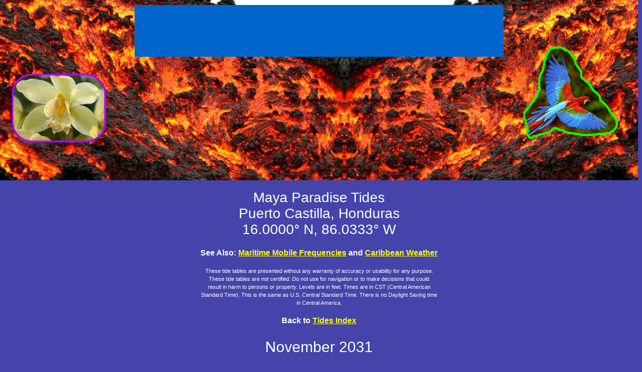

--- FILE ---
content_type: text/html; charset=UTF-8
request_url: https://www.mayaparaiso.com/tides/ptocastilla2031November.php
body_size: 3658
content:
<!DOCTYPE HTML PUBLIC "-//W3C//DTD HTML 4.01 Transitional//EN">
<html>
<head>
<title>Maya Paradise Tides for Puerto Castilla, Honduras, November 2031</title>
<meta http-equiv="CONTENT-LANGUAGE" content="en-US,sp">
<meta http-equiv="CONTENT-TYPE" content="text/html; charset=UTF-8">
<meta name="COPYRIGHT" content="&copy; 1997-2019 Phillip Landmeier">
<meta name="author" content="Phillip C. Landmeier" >
<meta name="keywords" content="tides, tide tables, sailing, navigation, rio dulce, guatemala, belize, honduras, punta gorda, roatan, guanaja, port royal, puerto castilla, puerto cortez">
<meta name="description" content="Tides for Puerto Castilla, Honduras, November 2031.">
<link rel="shortcut icon" type="image/ico" href="/favicon.png">
<link rel="stylesheet" type="text/css" href="/universal.css">
<link rel="stylesheet" type="text/css" href="tides.css">
<script type="text/javascript">
region=""
</script>
  
</head>

<body onload="onloadfn()">


<style type="text/css">
.navtopdiv {
margin-top:-8px;
margin-left:-8px;
margin-right:-8px;
height:370px;
background-image:url("/stripes/stripe_volcano_01.jpg");
background-repeat: repeat-x;
}

.navbottomdiv {
margin-bottom:-8px;
margin-left:-8px;
margin-right:-8px;
height:370px;
background-image:url("/stripes/stripe_volcano_01.jpg");
background-repeat: repeat-x;
}

.spritediv1 {
z-index:2;
position: absolute;
width: 200px;
height: 200px;
top: 100px;
left: 5px;
}

.spritediv2 {
z-index:3;
position: absolute;
width: 200px;
height: 200px;
top: 100px;
right: 5px;
}

</style>

<script type="text/javascript">
function setimage(url,container,mtop,mleft,mright) {
  document.getElementById(container).innerHTML='<img src="'+url+'" alt="" />';
  document.getElementById(container).style.top = mtop;
  if( mleft != '' ) {
    document.getElementById(container).style.left = mleft;
    }
  if( mright != '' ) {
    document.getElementById(container).style.right = mright;
    }
}
function onloadfn() {
  setimage('/sprites/sprite_orchid5.gif','sprite1','145px','18px','');
  setimage('/sprites/sprite_parrot3.gif','sprite2','86px','','34px');
}
</script>

<div class="navtopdiv">
<div id="sprite1" class="spritediv1"></div>
<div id="sprite2" class="spritediv2"></div>

<div style="position:absolute; z-index:9999; width:740px; left:50%; margin-left:-370px; top: 10px;">

<table style="background-color:#0066cc;" border="0" cellpadding="3" width="740">
<tbody>

<!-- LINK ROW COMMENTED OUT FOR NOW
<tr>
<td align="center" width="20%">
<a href="http://www.mayaparaiso.com/index.php" style="color:#ffffff;"><b>Maya Paradise</b></a>
</td>
<td align="center" width="20%">
<a href="http://www.mayaparaiso.com/privacy.php" style="color:#ffffff;"><b>Privacy</b></a>
</td>
<td align="center" width="20%">
<a href="http://www.mayaparaiso.com/contact.php" style="color:#ffffff;"><b>Contact</b></a>
</td>
<td align="center" width="20%">
<a href="http://www.mayaparaiso.com/index.php#search" style="color:#ffffff;"><b>Search</b></a>
</td>
<td align="center" width="20%">
<a href="http://www.mayaparaiso.com/sitemap.php" style="color:#ffffff;"><b>Site Map</b></a>
</td>
</tr>
END OF COMMENTED SECTION -->

<tr>
<td style="text-align:center;" colspan="6" width="100%">&nbsp;

<!-- Google Ad BEGIN -->
<script async src="https://pagead2.googlesyndication.com/pagead/js/adsbygoogle.js"></script>
<!-- MayaP, 728x90, 3/20/08 -->
<ins class="adsbygoogle"
     style="display:inline-block;width:728px;height:90px"
     data-ad-client="ca-pub-7139980651925057"
     data-ad-slot="6491558247"></ins>
<script>
     (adsbygoogle = window.adsbygoogle || []).push({});
</script>
<!-- Google Ad END -->

</td>
</tr>
<tr>
<td colspan="6" width="100%">
</td>
</tr>
</tbody>
</table>
</div>

</div>

<div class="divcentertext">

<h1>Maya Paradise Tides<br>
Puerto Castilla, Honduras<br>
16.0000&deg; N, 86.0333&deg; W</h1>

<p class="links">See Also: <a href="http://www.mayaparaiso.com/maritime_mobile_frequencies.php">Maritime Mobile
Frequencies</a>&nbsp;and <a href="http://www.mayaparaiso.com/weather.php">Caribbean Weather</a>
</p>

<p>These tide tables are presented without any warranty of accuracy or usability for any purpose.<br>
These tide tables are not certified. Do not use for navigation or to make decisions that could<br>
result in harm to persons or property. Levels are in feet. Times are in CST (Central American<br>
Standard Time). This is the same as U.S. Central Standard Time. There is no Daylight Saving time<br>
in Central America.</p>

<p class="links">Back to <a href="http://www.mayaparaiso.com/tides/index.php">Tides Index</a></p>

<h2>November 2031</h2>
</div>

<table class="center"><tbody><tr><td class="frametable">

<table class="tidetable">
  <tbody>

<tr>
  <th>
  Day
  </th>
  <th>
  High
  </th>
  <th>
  Low
  </th>
  <th>
  High
  </th>
  <th>
  Low
  </th>
  <th>
  High
  </th>
  <th>
  Phase
  </th>
  <th>
  Sunrise
  </th>
  <th>
  Sunset
  </th>
  <th>
  Moonrise
  </th>
  <th>
  Moonset
  </th>
</tr>

<tr><td>Sat 01</td><td></td><td>4:28 AM 0.0</td><td>10:29 AM 0.7</td><td>3:51 PM 0.3</td><td>9:46 PM 1.1</td><td></td><td>5:41 AM</td><td>5:14 PM</td><td>7:17 PM</td><td>7:40 AM</td></tr>
<tr><td>Sun 02</td><td></td><td>5:11 AM 0.1</td><td>11:09 AM 0.7</td><td>4:29 PM 0.4</td><td>10:24 PM 1.0</td><td></td><td>5:41 AM</td><td>5:13 PM</td><td>8:07 PM</td><td>8:32 AM</td></tr>
<tr><td>Mon 03</td><td></td><td>5:57 AM 0.1</td><td>11:51 AM 0.7</td><td>5:09 PM 0.4</td><td>11:05 PM 1.0</td><td></td><td>5:41 AM</td><td>5:13 PM</td><td>8:58 PM</td><td>9:21 AM</td></tr>
<tr><td>Tue 04</td><td></td><td>6:45 AM 0.2</td><td>12:38 PM 0.6</td><td>5:54 PM 0.4</td><td>11:52 PM 0.9</td><td></td><td>5:42 AM</td><td>5:12 PM</td><td>9:47 PM</td><td>10:07 AM</td></tr>
<tr><td>Wed 05</td><td></td><td>7:39 AM 0.2</td><td>1:33 PM 0.6</td><td>6:51 PM 0.5</td><td></td><td></td><td>5:42 AM</td><td>5:12 PM</td><td>10:36 PM</td><td>10:51 AM</td></tr>
<tr><td>Thu 06</td><td>12:47 AM 0.9</td><td>8:37 AM 0.3</td><td>2:33 PM 0.6</td><td>8:07 PM 0.5</td><td></td><td></td><td>5:42 AM</td><td>5:12 PM</td><td>11:25 PM</td><td>11:32 AM</td></tr>
<tr><td>Fri 07</td><td>1:53 AM 0.8</td><td>9:34 AM 0.3</td><td>3:32 PM 0.7</td><td>9:32 PM 0.5</td><td></td><td>Last Qtr</td><td>5:43 AM</td><td>5:12 PM</td><td></td><td>12:11 PM</td></tr>
<tr><td>Sat 08</td><td>3:08 AM 0.8</td><td>10:25 AM 0.3</td><td>4:21 PM 0.7</td><td>10:46 PM 0.4</td><td></td><td></td><td>5:43 AM</td><td>5:11 PM</td><td>12:13 AM</td><td>12:50 PM</td></tr>
<tr><td>Sun 09</td><td>4:24 AM 0.8</td><td>11:08 AM 0.3</td><td>5:02 PM 0.8</td><td>11:44 PM 0.3</td><td></td><td></td><td>5:44 AM</td><td>5:11 PM</td><td>1:01 AM</td><td>1:28 PM</td></tr>
<tr><td>Mon 10</td><td>5:31 AM 0.8</td><td>11:46 AM 0.3</td><td>5:39 PM 0.9</td><td></td><td></td><td></td><td>5:44 AM</td><td>5:11 PM</td><td>1:50 AM</td><td>2:07 PM</td></tr>
<tr><td>Tue 11</td><td></td><td>12:32 AM 0.2</td><td>6:28 AM 0.8</td><td>12:20 PM 0.3</td><td>6:15 PM 0.9</td><td></td><td>5:45 AM</td><td>5:10 PM</td><td>2:41 AM</td><td>2:48 PM</td></tr>
<tr><td>Wed 12</td><td></td><td>1:15 AM 0.1</td><td>7:18 AM 0.8</td><td>12:55 PM 0.3</td><td>6:50 PM 1.0</td><td></td><td>5:45 AM</td><td>5:10 PM</td><td>3:33 AM</td><td>3:31 PM</td></tr>
<tr><td>Thu 13</td><td></td><td>1:57 AM 0.0</td><td>8:05 AM 0.8</td><td>1:30 PM 0.3</td><td>7:28 PM 1.0</td><td></td><td>5:45 AM</td><td>5:10 PM</td><td>4:29 AM</td><td>4:19 PM</td></tr>
<tr><td>Fri 14</td><td></td><td>2:39 AM -0.0</td><td>8:50 AM 0.7</td><td>2:08 PM 0.3</td><td>8:06 PM 1.1</td><td>New</td><td>5:46 AM</td><td>5:10 PM</td><td>5:27 AM</td><td>5:11 PM</td></tr>
<tr><td>Sat 15</td><td></td><td>3:23 AM -0.1</td><td>9:35 AM 0.7</td><td>2:47 PM 0.3</td><td>8:48 PM 1.1</td><td></td><td>5:46 AM</td><td>5:10 PM</td><td>6:28 AM</td><td>6:07 PM</td></tr>
<tr><td>Sun 16</td><td></td><td>4:09 AM -0.1</td><td>10:21 AM 0.7</td><td>3:29 PM 0.3</td><td>9:33 PM 1.1</td><td></td><td>5:47 AM</td><td>5:10 PM</td><td>7:29 AM</td><td>7:06 PM</td></tr>
<tr><td>Mon 17</td><td></td><td>4:57 AM -0.1</td><td>11:09 AM 0.7</td><td>4:16 PM 0.3</td><td>10:22 PM 1.1</td><td></td><td>5:47 AM</td><td>5:09 PM</td><td>8:28 AM</td><td>8:08 PM</td></tr>
<tr><td>Tue 18</td><td></td><td>5:48 AM -0.0</td><td>12:00 PM 0.7</td><td>5:08 PM 0.3</td><td>11:17 PM 1.0</td><td></td><td>5:48 AM</td><td>5:09 PM</td><td>9:25 AM</td><td>9:10 PM</td></tr>
<tr><td>Wed 19</td><td></td><td>6:42 AM 0.0</td><td>12:55 PM 0.7</td><td>6:10 PM 0.3</td><td></td><td></td><td>5:48 AM</td><td>5:09 PM</td><td>10:18 AM</td><td>10:10 PM</td></tr>
<tr><td>Thu 20</td><td>12:19 AM 1.0</td><td>7:39 AM 0.1</td><td>1:53 PM 0.7</td><td>7:25 PM 0.3</td><td></td><td></td><td>5:49 AM</td><td>5:09 PM</td><td>11:08 AM</td><td>11:09 PM</td></tr>
<tr><td>Fri 21</td><td>1:31 AM 0.9</td><td>8:37 AM 0.2</td><td>2:53 PM 0.7</td><td>8:51 PM 0.3</td><td></td><td>First Qtr</td><td>5:50 AM</td><td>5:09 PM</td><td>11:54 AM</td><td></td></tr>
<tr><td>Sat 22</td><td>2:55 AM 0.8</td><td>9:34 AM 0.2</td><td>3:51 PM 0.8</td><td>10:16 PM 0.3</td><td></td><td></td><td>5:50 AM</td><td>5:09 PM</td><td>12:38 PM</td><td>12:06 AM</td></tr>
<tr><td>Sun 23</td><td>4:21 AM 0.7</td><td>10:28 AM 0.3</td><td>4:45 PM 0.9</td><td>11:31 PM 0.2</td><td></td><td></td><td>5:51 AM</td><td>5:09 PM</td><td>1:21 PM</td><td>1:01 AM</td></tr>
<tr><td>Mon 24</td><td>5:39 AM 0.7</td><td>11:18 AM 0.3</td><td>5:33 PM 0.9</td><td></td><td></td><td></td><td>5:51 AM</td><td>5:09 PM</td><td>2:04 PM</td><td>1:56 AM</td></tr>
<tr><td>Tue 25</td><td></td><td>12:32 AM 0.1</td><td>6:42 AM 0.7</td><td>12:04 PM 0.3</td><td>6:17 PM 1.0</td><td></td><td>5:52 AM</td><td>5:09 PM</td><td>2:48 PM</td><td>2:50 AM</td></tr>
<tr><td>Wed 26</td><td></td><td>1:25 AM 0.0</td><td>7:35 AM 0.7</td><td>12:47 PM 0.3</td><td>6:58 PM 1.0</td><td></td><td>5:52 AM</td><td>5:09 PM</td><td>3:33 PM</td><td>3:44 AM</td></tr>
<tr><td>Thu 27</td><td></td><td>2:11 AM -0.0</td><td>8:21 AM 0.6</td><td>1:28 PM 0.3</td><td>7:36 PM 1.0</td><td></td><td>5:53 AM</td><td>5:09 PM</td><td>4:20 PM</td><td>4:38 AM</td></tr>
<tr><td>Fri 28</td><td></td><td>2:53 AM -0.0</td><td>9:01 AM 0.6</td><td>2:09 PM 0.3</td><td>8:13 PM 1.0</td><td>Full</td><td>5:53 AM</td><td>5:10 PM</td><td>5:09 PM</td><td>5:31 AM</td></tr>
<tr><td>Sat 29</td><td></td><td>3:33 AM -0.0</td><td>9:37 AM 0.6</td><td>2:47 PM 0.3</td><td>8:49 PM 1.0</td><td></td><td>5:54 AM</td><td>5:10 PM</td><td>5:59 PM</td><td>6:23 AM</td></tr>
<tr><td>Sun 30</td><td></td><td>4:12 AM -0.0</td><td>10:13 AM 0.6</td><td>3:26 PM 0.3</td><td>9:24 PM 1.0</td><td></td><td>5:55 AM</td><td>5:10 PM</td><td>6:49 PM</td><td>7:14 AM</td></tr>


  </tbody></table>

</td></tr></tbody></table>

<div class="divcentertext">
<p class="links">Back to <a href="http://www.mayaparaiso.com/tides/index.php">Tides Index</a></p>
</div>

<p>&nbsp; </p>

<p class="stext">May 20, 2019<br>
&copy; 1997-2019 Phillip Landmeier</p>

<div class="navbottomdiv" style="position:relative;">

<div style="position:absolute; width:740px; left:50%; margin-left:-370px; bottom: 10px;">
<table style="background-color:#0066cc;" border="0" cellpadding="3" width="740">
<tbody>

<tr>
<td colspan="6" width="100%">
<!-- Like Button BEGIN -->

<!-- Like Button END -->
</td>
</tr>

<tr>
<td style="text-align:center;" colspan="6" width="100%">&nbsp;

<!-- Google Ad BEGIN -->
<script async src="https://pagead2.googlesyndication.com/pagead/js/adsbygoogle.js"></script>
<!-- MayaP, 728x90, 3/20/08 -->
<ins class="adsbygoogle"
     style="display:block"
     data-ad-client="ca-pub-7139980651925057"
     data-ad-slot="6491558247"
     data-ad-format="auto"
     data-full-width-responsive="true"></ins>
<script>
     (adsbygoogle = window.adsbygoogle || []).push({});
</script>
<!-- Google Ad END -->
</td>
</tr>

<tr>
<td align="center" width="20%">
<a href="http://www.mayaparaiso.com/index.php" style="color:#ffffff;"><b>Maya Paradise</b></a>
</td>
<td align="center" width="20%">
<a href="http://www.mayaparaiso.com/privacy.php" style="color:#ffffff;"><b>Privacy</b></a>
</td>
<td align="center" width="20%">&nbsp;
<a href="http://www.mayaparaiso.com/contact.php" style="color:#ffffff;"><b>Contact</b></a>
</td>
<td align="center" width="20%">
<a href="http://www.mayaparaiso.com/index.php#search" style="color:#ffffff;"><b>Search</b></a>
</td>
<td align="center" width="20%">
<a href="http://www.mayaparaiso.com/sitemap.php" style="color:#ffffff;"><b>Site Map</b></a>
</td>
</tr>

</tbody>
</table>
</div>

</div>



</body>
</html>

--- FILE ---
content_type: text/html; charset=utf-8
request_url: https://www.google.com/recaptcha/api2/aframe
body_size: 266
content:
<!DOCTYPE HTML><html><head><meta http-equiv="content-type" content="text/html; charset=UTF-8"></head><body><script nonce="kyWcDvTH7aq4vxPJo3cuyw">/** Anti-fraud and anti-abuse applications only. See google.com/recaptcha */ try{var clients={'sodar':'https://pagead2.googlesyndication.com/pagead/sodar?'};window.addEventListener("message",function(a){try{if(a.source===window.parent){var b=JSON.parse(a.data);var c=clients[b['id']];if(c){var d=document.createElement('img');d.src=c+b['params']+'&rc='+(localStorage.getItem("rc::a")?sessionStorage.getItem("rc::b"):"");window.document.body.appendChild(d);sessionStorage.setItem("rc::e",parseInt(sessionStorage.getItem("rc::e")||0)+1);localStorage.setItem("rc::h",'1769987307791');}}}catch(b){}});window.parent.postMessage("_grecaptcha_ready", "*");}catch(b){}</script></body></html>

--- FILE ---
content_type: text/css
request_url: https://www.mayaparaiso.com/tides/tides.css
body_size: 1223
content:
body {
color:#ffffff;
background-color:#4444aa;
font-family: Arial, Helvetica, sans-serif;
//background-image:url("");
}

p { line-height: 150%; }

table.maintable {
margin-left:auto; 
margin-right:auto;
color:white;
background-color:blue;
width:900px;
}

.maintable td {
color:white;
width:50%;
}

table.innertable {
width:100%;
}

.innertable td {
font-size:16px;
font-weight:bold;
padding-top:6;
padding-bottom:6;
padding-left:6;
padding-right:6;
}

.links {
font-size:16px;
font-weight:bold;
}

table.tidetable {
background-color:white;
}

.divcentertext {
text-align:center;
margin:0px auto;
margin-right:0 auto;
}

table.center {
margin-left:auto; 
margin-right:auto;
}

.tidetable th {
color:black;
background-color:#ffffee;
border:1px solid black;
padding-left:6;
padding-right:6;
padding-top:3;
padding-bottom:3;
}

.tidetable td {
color:black;
background-color:#ffffaa;
border:1px solid black;
padding-left:6;
padding-right:6;
padding-top:5;
padding-bottom:5;
}

td.frametable {
background-color:blue;
padding-left:10;
padding-right:10;
padding-top:10;
padding-bottom:10;
}

p.links { font-size:16px; font-weight: 600; }

a:link {color:#ffff00;}
a:visited {color: #bbbbff;}
a:active {color: #ff0000; text-decoration: none;}

h1 {font-size:28px; font-weight: 500; }
h2 {font-size:30px; font-weight: 500; }



